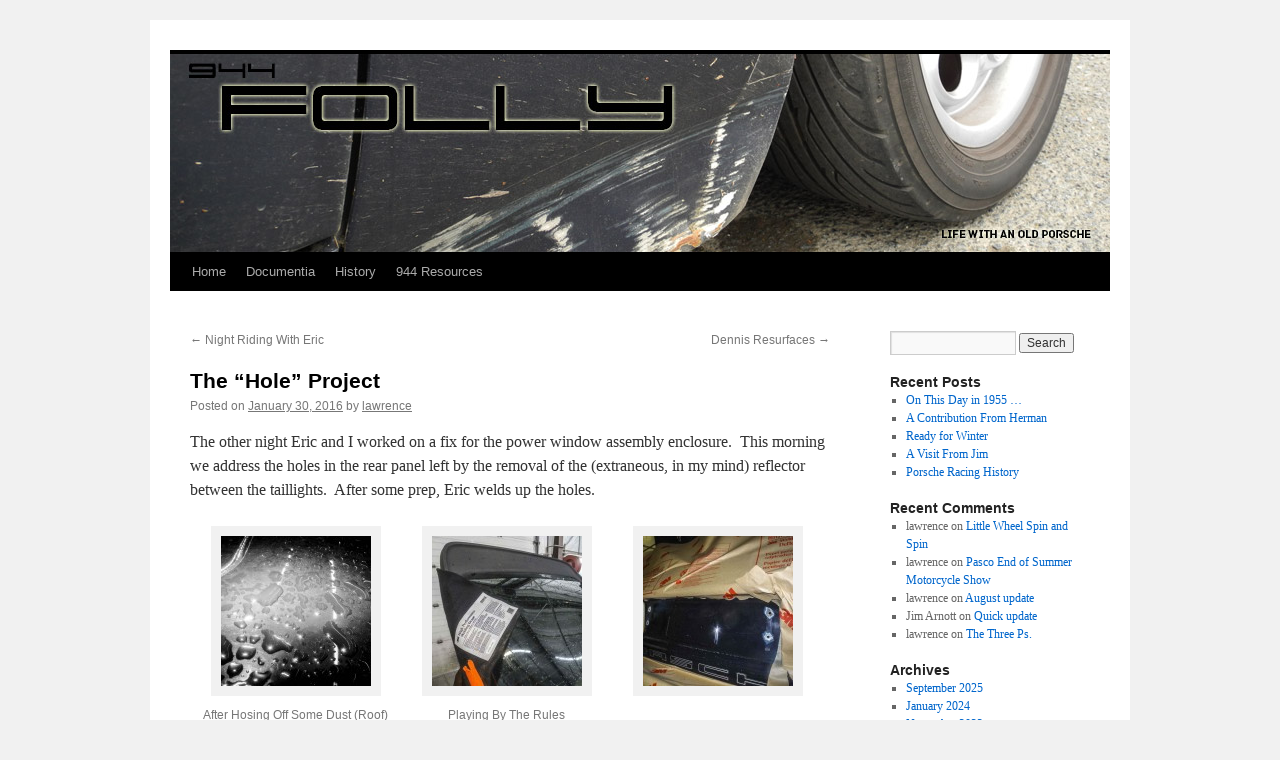

--- FILE ---
content_type: text/html; charset=UTF-8
request_url: https://944folly.com/2016/01/the-hole-project/
body_size: 12029
content:
<!DOCTYPE html>
<html lang="en-US">
<head>
<meta charset="UTF-8" />
<title>
The &#8220;Hole&#8221; Project | 	</title>
<link rel="profile" href="https://gmpg.org/xfn/11" />
<link rel="stylesheet" type="text/css" media="all" href="https://944folly.com/wp-content/themes/twentyten-child/style.css?ver=20251202" />
<link rel="pingback" href="https://944folly.com/xmlrpc.php">
<meta name='robots' content='max-image-preview:large' />
<link rel="alternate" type="application/rss+xml" title=" &raquo; Feed" href="https://944folly.com/feed/" />
<link rel="alternate" type="application/rss+xml" title=" &raquo; Comments Feed" href="https://944folly.com/comments/feed/" />
<link rel="alternate" type="application/rss+xml" title=" &raquo; The &#8220;Hole&#8221; Project Comments Feed" href="https://944folly.com/2016/01/the-hole-project/feed/" />
<link rel="alternate" title="oEmbed (JSON)" type="application/json+oembed" href="https://944folly.com/wp-json/oembed/1.0/embed?url=https%3A%2F%2F944folly.com%2F2016%2F01%2Fthe-hole-project%2F" />
<link rel="alternate" title="oEmbed (XML)" type="text/xml+oembed" href="https://944folly.com/wp-json/oembed/1.0/embed?url=https%3A%2F%2F944folly.com%2F2016%2F01%2Fthe-hole-project%2F&#038;format=xml" />
		<!-- This site uses the Google Analytics by MonsterInsights plugin v9.11.1 - Using Analytics tracking - https://www.monsterinsights.com/ -->
		<!-- Note: MonsterInsights is not currently configured on this site. The site owner needs to authenticate with Google Analytics in the MonsterInsights settings panel. -->
					<!-- No tracking code set -->
				<!-- / Google Analytics by MonsterInsights -->
		<style id='wp-img-auto-sizes-contain-inline-css' type='text/css'>
img:is([sizes=auto i],[sizes^="auto," i]){contain-intrinsic-size:3000px 1500px}
/*# sourceURL=wp-img-auto-sizes-contain-inline-css */
</style>

<link rel='stylesheet' id='scap.flashblock-css' href='https://944folly.com/wp-content/plugins/compact-wp-audio-player/css/flashblock.css?ver=6.9' type='text/css' media='all' />
<link rel='stylesheet' id='scap.player-css' href='https://944folly.com/wp-content/plugins/compact-wp-audio-player/css/player.css?ver=6.9' type='text/css' media='all' />
<style id='wp-emoji-styles-inline-css' type='text/css'>

	img.wp-smiley, img.emoji {
		display: inline !important;
		border: none !important;
		box-shadow: none !important;
		height: 1em !important;
		width: 1em !important;
		margin: 0 0.07em !important;
		vertical-align: -0.1em !important;
		background: none !important;
		padding: 0 !important;
	}
/*# sourceURL=wp-emoji-styles-inline-css */
</style>
<link rel='stylesheet' id='wp-block-library-css' href='https://944folly.com/wp-includes/css/dist/block-library/style.min.css?ver=6.9' type='text/css' media='all' />
<style id='global-styles-inline-css' type='text/css'>
:root{--wp--preset--aspect-ratio--square: 1;--wp--preset--aspect-ratio--4-3: 4/3;--wp--preset--aspect-ratio--3-4: 3/4;--wp--preset--aspect-ratio--3-2: 3/2;--wp--preset--aspect-ratio--2-3: 2/3;--wp--preset--aspect-ratio--16-9: 16/9;--wp--preset--aspect-ratio--9-16: 9/16;--wp--preset--color--black: #000;--wp--preset--color--cyan-bluish-gray: #abb8c3;--wp--preset--color--white: #fff;--wp--preset--color--pale-pink: #f78da7;--wp--preset--color--vivid-red: #cf2e2e;--wp--preset--color--luminous-vivid-orange: #ff6900;--wp--preset--color--luminous-vivid-amber: #fcb900;--wp--preset--color--light-green-cyan: #7bdcb5;--wp--preset--color--vivid-green-cyan: #00d084;--wp--preset--color--pale-cyan-blue: #8ed1fc;--wp--preset--color--vivid-cyan-blue: #0693e3;--wp--preset--color--vivid-purple: #9b51e0;--wp--preset--color--blue: #0066cc;--wp--preset--color--medium-gray: #666;--wp--preset--color--light-gray: #f1f1f1;--wp--preset--gradient--vivid-cyan-blue-to-vivid-purple: linear-gradient(135deg,rgb(6,147,227) 0%,rgb(155,81,224) 100%);--wp--preset--gradient--light-green-cyan-to-vivid-green-cyan: linear-gradient(135deg,rgb(122,220,180) 0%,rgb(0,208,130) 100%);--wp--preset--gradient--luminous-vivid-amber-to-luminous-vivid-orange: linear-gradient(135deg,rgb(252,185,0) 0%,rgb(255,105,0) 100%);--wp--preset--gradient--luminous-vivid-orange-to-vivid-red: linear-gradient(135deg,rgb(255,105,0) 0%,rgb(207,46,46) 100%);--wp--preset--gradient--very-light-gray-to-cyan-bluish-gray: linear-gradient(135deg,rgb(238,238,238) 0%,rgb(169,184,195) 100%);--wp--preset--gradient--cool-to-warm-spectrum: linear-gradient(135deg,rgb(74,234,220) 0%,rgb(151,120,209) 20%,rgb(207,42,186) 40%,rgb(238,44,130) 60%,rgb(251,105,98) 80%,rgb(254,248,76) 100%);--wp--preset--gradient--blush-light-purple: linear-gradient(135deg,rgb(255,206,236) 0%,rgb(152,150,240) 100%);--wp--preset--gradient--blush-bordeaux: linear-gradient(135deg,rgb(254,205,165) 0%,rgb(254,45,45) 50%,rgb(107,0,62) 100%);--wp--preset--gradient--luminous-dusk: linear-gradient(135deg,rgb(255,203,112) 0%,rgb(199,81,192) 50%,rgb(65,88,208) 100%);--wp--preset--gradient--pale-ocean: linear-gradient(135deg,rgb(255,245,203) 0%,rgb(182,227,212) 50%,rgb(51,167,181) 100%);--wp--preset--gradient--electric-grass: linear-gradient(135deg,rgb(202,248,128) 0%,rgb(113,206,126) 100%);--wp--preset--gradient--midnight: linear-gradient(135deg,rgb(2,3,129) 0%,rgb(40,116,252) 100%);--wp--preset--font-size--small: 13px;--wp--preset--font-size--medium: 20px;--wp--preset--font-size--large: 36px;--wp--preset--font-size--x-large: 42px;--wp--preset--spacing--20: 0.44rem;--wp--preset--spacing--30: 0.67rem;--wp--preset--spacing--40: 1rem;--wp--preset--spacing--50: 1.5rem;--wp--preset--spacing--60: 2.25rem;--wp--preset--spacing--70: 3.38rem;--wp--preset--spacing--80: 5.06rem;--wp--preset--shadow--natural: 6px 6px 9px rgba(0, 0, 0, 0.2);--wp--preset--shadow--deep: 12px 12px 50px rgba(0, 0, 0, 0.4);--wp--preset--shadow--sharp: 6px 6px 0px rgba(0, 0, 0, 0.2);--wp--preset--shadow--outlined: 6px 6px 0px -3px rgb(255, 255, 255), 6px 6px rgb(0, 0, 0);--wp--preset--shadow--crisp: 6px 6px 0px rgb(0, 0, 0);}:where(.is-layout-flex){gap: 0.5em;}:where(.is-layout-grid){gap: 0.5em;}body .is-layout-flex{display: flex;}.is-layout-flex{flex-wrap: wrap;align-items: center;}.is-layout-flex > :is(*, div){margin: 0;}body .is-layout-grid{display: grid;}.is-layout-grid > :is(*, div){margin: 0;}:where(.wp-block-columns.is-layout-flex){gap: 2em;}:where(.wp-block-columns.is-layout-grid){gap: 2em;}:where(.wp-block-post-template.is-layout-flex){gap: 1.25em;}:where(.wp-block-post-template.is-layout-grid){gap: 1.25em;}.has-black-color{color: var(--wp--preset--color--black) !important;}.has-cyan-bluish-gray-color{color: var(--wp--preset--color--cyan-bluish-gray) !important;}.has-white-color{color: var(--wp--preset--color--white) !important;}.has-pale-pink-color{color: var(--wp--preset--color--pale-pink) !important;}.has-vivid-red-color{color: var(--wp--preset--color--vivid-red) !important;}.has-luminous-vivid-orange-color{color: var(--wp--preset--color--luminous-vivid-orange) !important;}.has-luminous-vivid-amber-color{color: var(--wp--preset--color--luminous-vivid-amber) !important;}.has-light-green-cyan-color{color: var(--wp--preset--color--light-green-cyan) !important;}.has-vivid-green-cyan-color{color: var(--wp--preset--color--vivid-green-cyan) !important;}.has-pale-cyan-blue-color{color: var(--wp--preset--color--pale-cyan-blue) !important;}.has-vivid-cyan-blue-color{color: var(--wp--preset--color--vivid-cyan-blue) !important;}.has-vivid-purple-color{color: var(--wp--preset--color--vivid-purple) !important;}.has-black-background-color{background-color: var(--wp--preset--color--black) !important;}.has-cyan-bluish-gray-background-color{background-color: var(--wp--preset--color--cyan-bluish-gray) !important;}.has-white-background-color{background-color: var(--wp--preset--color--white) !important;}.has-pale-pink-background-color{background-color: var(--wp--preset--color--pale-pink) !important;}.has-vivid-red-background-color{background-color: var(--wp--preset--color--vivid-red) !important;}.has-luminous-vivid-orange-background-color{background-color: var(--wp--preset--color--luminous-vivid-orange) !important;}.has-luminous-vivid-amber-background-color{background-color: var(--wp--preset--color--luminous-vivid-amber) !important;}.has-light-green-cyan-background-color{background-color: var(--wp--preset--color--light-green-cyan) !important;}.has-vivid-green-cyan-background-color{background-color: var(--wp--preset--color--vivid-green-cyan) !important;}.has-pale-cyan-blue-background-color{background-color: var(--wp--preset--color--pale-cyan-blue) !important;}.has-vivid-cyan-blue-background-color{background-color: var(--wp--preset--color--vivid-cyan-blue) !important;}.has-vivid-purple-background-color{background-color: var(--wp--preset--color--vivid-purple) !important;}.has-black-border-color{border-color: var(--wp--preset--color--black) !important;}.has-cyan-bluish-gray-border-color{border-color: var(--wp--preset--color--cyan-bluish-gray) !important;}.has-white-border-color{border-color: var(--wp--preset--color--white) !important;}.has-pale-pink-border-color{border-color: var(--wp--preset--color--pale-pink) !important;}.has-vivid-red-border-color{border-color: var(--wp--preset--color--vivid-red) !important;}.has-luminous-vivid-orange-border-color{border-color: var(--wp--preset--color--luminous-vivid-orange) !important;}.has-luminous-vivid-amber-border-color{border-color: var(--wp--preset--color--luminous-vivid-amber) !important;}.has-light-green-cyan-border-color{border-color: var(--wp--preset--color--light-green-cyan) !important;}.has-vivid-green-cyan-border-color{border-color: var(--wp--preset--color--vivid-green-cyan) !important;}.has-pale-cyan-blue-border-color{border-color: var(--wp--preset--color--pale-cyan-blue) !important;}.has-vivid-cyan-blue-border-color{border-color: var(--wp--preset--color--vivid-cyan-blue) !important;}.has-vivid-purple-border-color{border-color: var(--wp--preset--color--vivid-purple) !important;}.has-vivid-cyan-blue-to-vivid-purple-gradient-background{background: var(--wp--preset--gradient--vivid-cyan-blue-to-vivid-purple) !important;}.has-light-green-cyan-to-vivid-green-cyan-gradient-background{background: var(--wp--preset--gradient--light-green-cyan-to-vivid-green-cyan) !important;}.has-luminous-vivid-amber-to-luminous-vivid-orange-gradient-background{background: var(--wp--preset--gradient--luminous-vivid-amber-to-luminous-vivid-orange) !important;}.has-luminous-vivid-orange-to-vivid-red-gradient-background{background: var(--wp--preset--gradient--luminous-vivid-orange-to-vivid-red) !important;}.has-very-light-gray-to-cyan-bluish-gray-gradient-background{background: var(--wp--preset--gradient--very-light-gray-to-cyan-bluish-gray) !important;}.has-cool-to-warm-spectrum-gradient-background{background: var(--wp--preset--gradient--cool-to-warm-spectrum) !important;}.has-blush-light-purple-gradient-background{background: var(--wp--preset--gradient--blush-light-purple) !important;}.has-blush-bordeaux-gradient-background{background: var(--wp--preset--gradient--blush-bordeaux) !important;}.has-luminous-dusk-gradient-background{background: var(--wp--preset--gradient--luminous-dusk) !important;}.has-pale-ocean-gradient-background{background: var(--wp--preset--gradient--pale-ocean) !important;}.has-electric-grass-gradient-background{background: var(--wp--preset--gradient--electric-grass) !important;}.has-midnight-gradient-background{background: var(--wp--preset--gradient--midnight) !important;}.has-small-font-size{font-size: var(--wp--preset--font-size--small) !important;}.has-medium-font-size{font-size: var(--wp--preset--font-size--medium) !important;}.has-large-font-size{font-size: var(--wp--preset--font-size--large) !important;}.has-x-large-font-size{font-size: var(--wp--preset--font-size--x-large) !important;}
/*# sourceURL=global-styles-inline-css */
</style>

<style id='classic-theme-styles-inline-css' type='text/css'>
/*! This file is auto-generated */
.wp-block-button__link{color:#fff;background-color:#32373c;border-radius:9999px;box-shadow:none;text-decoration:none;padding:calc(.667em + 2px) calc(1.333em + 2px);font-size:1.125em}.wp-block-file__button{background:#32373c;color:#fff;text-decoration:none}
/*# sourceURL=/wp-includes/css/classic-themes.min.css */
</style>
<link rel='stylesheet' id='responsive-lightbox-swipebox-css' href='https://944folly.com/wp-content/plugins/responsive-lightbox/assets/swipebox/swipebox.min.css?ver=1.5.2' type='text/css' media='all' />
<link rel='stylesheet' id='twentyten-block-style-css' href='https://944folly.com/wp-content/themes/twentyten/blocks.css?ver=20250220' type='text/css' media='all' />
<script type="text/javascript" src="https://944folly.com/wp-content/plugins/compact-wp-audio-player/js/soundmanager2-nodebug-jsmin.js?ver=6.9" id="scap.soundmanager2-js"></script>
<script type="text/javascript" src="https://944folly.com/wp-includes/js/jquery/jquery.min.js?ver=3.7.1" id="jquery-core-js"></script>
<script type="text/javascript" src="https://944folly.com/wp-includes/js/jquery/jquery-migrate.min.js?ver=3.4.1" id="jquery-migrate-js"></script>
<script type="text/javascript" src="https://944folly.com/wp-content/plugins/responsive-lightbox/assets/dompurify/purify.min.js?ver=3.3.1" id="dompurify-js"></script>
<script type="text/javascript" id="responsive-lightbox-sanitizer-js-before">
/* <![CDATA[ */
window.RLG = window.RLG || {}; window.RLG.sanitizeAllowedHosts = ["youtube.com","www.youtube.com","youtu.be","vimeo.com","player.vimeo.com"];
//# sourceURL=responsive-lightbox-sanitizer-js-before
/* ]]> */
</script>
<script type="text/javascript" src="https://944folly.com/wp-content/plugins/responsive-lightbox/js/sanitizer.js?ver=2.6.1" id="responsive-lightbox-sanitizer-js"></script>
<script type="text/javascript" src="https://944folly.com/wp-content/plugins/responsive-lightbox/assets/swipebox/jquery.swipebox.min.js?ver=1.5.2" id="responsive-lightbox-swipebox-js"></script>
<script type="text/javascript" src="https://944folly.com/wp-includes/js/underscore.min.js?ver=1.13.7" id="underscore-js"></script>
<script type="text/javascript" src="https://944folly.com/wp-content/plugins/responsive-lightbox/assets/infinitescroll/infinite-scroll.pkgd.min.js?ver=4.0.1" id="responsive-lightbox-infinite-scroll-js"></script>
<script type="text/javascript" id="responsive-lightbox-js-before">
/* <![CDATA[ */
var rlArgs = {"script":"swipebox","selector":"lightbox","customEvents":"","activeGalleries":true,"animation":true,"hideCloseButtonOnMobile":false,"removeBarsOnMobile":false,"hideBars":true,"hideBarsDelay":5000,"videoMaxWidth":1080,"useSVG":true,"loopAtEnd":false,"woocommerce_gallery":false,"ajaxurl":"https:\/\/944folly.com\/wp-admin\/admin-ajax.php","nonce":"d896084cba","preview":false,"postId":3453,"scriptExtension":false};

//# sourceURL=responsive-lightbox-js-before
/* ]]> */
</script>
<script type="text/javascript" src="https://944folly.com/wp-content/plugins/responsive-lightbox/js/front.js?ver=2.6.1" id="responsive-lightbox-js"></script>
<link rel="https://api.w.org/" href="https://944folly.com/wp-json/" /><link rel="alternate" title="JSON" type="application/json" href="https://944folly.com/wp-json/wp/v2/posts/3453" /><link rel="EditURI" type="application/rsd+xml" title="RSD" href="https://944folly.com/xmlrpc.php?rsd" />
<meta name="generator" content="WordPress 6.9" />
<link rel="canonical" href="https://944folly.com/2016/01/the-hole-project/" />
<link rel='shortlink' href='https://944folly.com/?p=3453' />
<!-- Favicon Rotator -->
<link rel="shortcut icon" href="https://944folly.com/wp-content/uploads/favicon-1.ico" />
<!-- End Favicon Rotator -->
</head>

<body class="wp-singular post-template-default single single-post postid-3453 single-format-standard wp-theme-twentyten wp-child-theme-twentyten-child">
<div id="wrapper" class="hfeed">
		<a href="#content" class="screen-reader-text skip-link">Skip to content</a>
	<div id="header">
		<div id="masthead">
			<div id="branding" role="banner">
				<img src="https://944folly.com/wp-content/uploads/944_folly_v5_LFscruffBlack_940x1981.jpg" width="940" height="198" alt="" srcset="https://944folly.com/wp-content/uploads/944_folly_v5_LFscruffBlack_940x1981.jpg 940w, https://944folly.com/wp-content/uploads/944_folly_v5_LFscruffBlack_940x1981-300x63.jpg 300w" sizes="(max-width: 940px) 100vw, 940px" decoding="async" fetchpriority="high" />			</div><!-- #branding -->

			<div id="access" role="navigation">
				<div class="menu"><ul>
<li ><a href="https://944folly.com/">Home</a></li><li class="page_item page-item-90 page_item_has_children"><a href="https://944folly.com/documentia/">Documentia</a>
<ul class='children'>
	<li class="page_item page-item-574"><a href="https://944folly.com/documentia/944-on-tumblr/">944 on Tumblr</a></li>
	<li class="page_item page-item-101"><a href="https://944folly.com/documentia/ads-by-porsche/">Ads by Porsche</a></li>
	<li class="page_item page-item-92"><a href="https://944folly.com/documentia/day-one-photos-by-jim/">Day One &#8211; Photos by Jim</a></li>
	<li class="page_item page-item-110"><a href="https://944folly.com/documentia/the-911-of-herman/">Herman&#8217;s 911</a></li>
	<li class="page_item page-item-137"><a href="https://944folly.com/documentia/hermans-944/">Herman&#8217;s 944</a></li>
	<li class="page_item page-item-873"><a href="https://944folly.com/documentia/instrument-cluster/">Instrument Cluster</a></li>
	<li class="page_item page-item-253"><a href="https://944folly.com/documentia/introduction-to-jason/">Introduction to Jason</a></li>
	<li class="page_item page-item-269"><a href="https://944folly.com/documentia/not-your-grandfathers-buick/">Not Your Grandfather&#8217;s Buick</a></li>
	<li class="page_item page-item-596 page_item_has_children"><a href="https://944folly.com/documentia/off-topic-photography/">Off Topic Photography</a>
	<ul class='children'>
		<li class="page_item page-item-670"><a href="https://944folly.com/documentia/off-topic-photography/crazy-days-2013/">Crazy Days &#8211; 2013</a></li>
		<li class="page_item page-item-2139"><a href="https://944folly.com/documentia/off-topic-photography/crazy-days-2014-a/">Crazy Days &#8211; 2014 A</a></li>
		<li class="page_item page-item-2246"><a href="https://944folly.com/documentia/off-topic-photography/crazy-days-2014-b/">Crazy Days &#8211; 2014 B</a></li>
		<li class="page_item page-item-698"><a href="https://944folly.com/documentia/off-topic-photography/historic-texaco-station/">Historic Texaco Station</a></li>
		<li class="page_item page-item-600"><a href="https://944folly.com/documentia/off-topic-photography/joseph-car-show-2006/">Joseph Car Show &#8211; 2006</a></li>
		<li class="page_item page-item-633"><a href="https://944folly.com/documentia/off-topic-photography/joseph-car-show-2010/">Joseph Car Show &#8211; 2010</a></li>
		<li class="page_item page-item-2865"><a href="https://944folly.com/documentia/off-topic-photography/les-schwab-may-2015-part-i/">Les Schwab May 2015 &#8211; Part I</a></li>
		<li class="page_item page-item-2897"><a href="https://944folly.com/documentia/off-topic-photography/les-schwab-may-2015-part-ii/">Les Schwab May 2015 &#8211; Part II</a></li>
		<li class="page_item page-item-661"><a href="https://944folly.com/documentia/off-topic-photography/miscellany/">Miscellany</a></li>
		<li class="page_item page-item-688"><a href="https://944folly.com/documentia/off-topic-photography/texaco-car-cruise/">Texaco Car Cruise</a></li>
	</ul>
</li>
	<li class="page_item page-item-3709"><a href="https://944folly.com/documentia/pca-oktoberfast-2016-boise/">PCA OktoberFAST 2016 &#8211; Boise</a></li>
	<li class="page_item page-item-2053"><a href="https://944folly.com/documentia/pov-screen-grabs/">POV Screen Grabs</a></li>
	<li class="page_item page-item-547"><a href="https://944folly.com/documentia/some-vids/">Some Vids</a></li>
	<li class="page_item page-item-4702"><a href="https://944folly.com/documentia/the-porsche-posse-as-of-january-2020/">The Porsche Posse &#8211; As of January 2020</a></li>
	<li class="page_item page-item-189"><a href="https://944folly.com/documentia/under-the-skin/">Under The Skin</a></li>
	<li class="page_item page-item-822"><a href="https://944folly.com/documentia/video-tests-24-august-2013/">Video Tests &#8211; 24 August 2013</a></li>
</ul>
</li>
<li class="page_item page-item-4785"><a href="https://944folly.com/history/">History</a></li>
<li class="page_item page-item-9"><a href="https://944folly.com/944-resources/">944 Resources</a></li>
</ul></div>
			</div><!-- #access -->
		</div><!-- #masthead -->
	</div><!-- #header -->

	<div id="main">

		<div id="container">
			<div id="content" role="main">

			

				<div id="nav-above" class="navigation">
					<div class="nav-previous"><a href="https://944folly.com/2016/01/night-riding-with-eric/" rel="prev"><span class="meta-nav">&larr;</span> Night Riding With Eric</a></div>
					<div class="nav-next"><a href="https://944folly.com/2016/01/dennis-resurfaces/" rel="next">Dennis Resurfaces <span class="meta-nav">&rarr;</span></a></div>
				</div><!-- #nav-above -->

				<div id="post-3453" class="post-3453 post type-post status-publish format-standard hentry category-body-and-soul tag-leh-photo">
					<h1 class="entry-title">The &#8220;Hole&#8221; Project</h1>

					<div class="entry-meta">
						<span class="meta-prep meta-prep-author">Posted on</span> <a href="https://944folly.com/2016/01/the-hole-project/" title="5:26 pm" rel="bookmark"><span class="entry-date">January 30, 2016</span></a> <span class="meta-sep">by</span> <span class="author vcard"><a class="url fn n" href="https://944folly.com/author/lawrence/" title="View all posts by lawrence">lawrence</a></span>					</div><!-- .entry-meta -->

					<div class="entry-content">
						<p>The other night Eric and I worked on a fix for the power window assembly enclosure.  This morning we address the holes in the rear panel left by the removal of the (extraneous, in my mind) reflector between the taillights.  After some prep, Eric welds up the holes.</p>
<div id='gallery-1' class='gallery galleryid-3453 gallery-columns-3 gallery-size-thumbnail'><dl class='gallery-item'>
			<dt class='gallery-icon landscape'>
				<a href='https://944folly.com/wp-content/uploads/20160130-DSCN6882-Edit.jpg' title="" data-rl_title="" class="rl-gallery-link" data-rl_caption="" data-rel="lightbox-gallery-1"><img decoding="async" width="150" height="150" src="https://944folly.com/wp-content/uploads/20160130-DSCN6882-Edit-150x150.jpg" class="attachment-thumbnail size-thumbnail" alt="" aria-describedby="gallery-1-3457" /></a>
			</dt>
				<dd class='wp-caption-text gallery-caption' id='gallery-1-3457'>
				After Hosing Off Some Dust (Roof)
				</dd></dl><dl class='gallery-item'>
			<dt class='gallery-icon landscape'>
				<a href='https://944folly.com/wp-content/uploads/20160130-DSCN6880.jpg' title="" data-rl_title="" class="rl-gallery-link" data-rl_caption="" data-rel="lightbox-gallery-1"><img decoding="async" width="150" height="150" src="https://944folly.com/wp-content/uploads/20160130-DSCN6880-150x150.jpg" class="attachment-thumbnail size-thumbnail" alt="" aria-describedby="gallery-1-3456" /></a>
			</dt>
				<dd class='wp-caption-text gallery-caption' id='gallery-1-3456'>
				Playing By The Rules
				</dd></dl><dl class='gallery-item'>
			<dt class='gallery-icon landscape'>
				<a href='https://944folly.com/wp-content/uploads/20160130-DSCN6863.jpg' title="" data-rl_title="" class="rl-gallery-link" data-rl_caption="" data-rel="lightbox-gallery-1"><img loading="lazy" decoding="async" width="150" height="150" src="https://944folly.com/wp-content/uploads/20160130-DSCN6863-150x150.jpg" class="attachment-thumbnail size-thumbnail" alt="" /></a>
			</dt></dl><br style="clear: both" /><dl class='gallery-item'>
			<dt class='gallery-icon landscape'>
				<a href='https://944folly.com/wp-content/uploads/20160130-DSCN6869.jpg' title="" data-rl_title="" class="rl-gallery-link" data-rl_caption="" data-rel="lightbox-gallery-1"><img loading="lazy" decoding="async" width="150" height="150" src="https://944folly.com/wp-content/uploads/20160130-DSCN6869-150x150.jpg" class="attachment-thumbnail size-thumbnail" alt="" /></a>
			</dt></dl><dl class='gallery-item'>
			<dt class='gallery-icon landscape'>
				<a href='https://944folly.com/wp-content/uploads/20160130-DSCN6892.jpg' title="" data-rl_title="" class="rl-gallery-link" data-rl_caption="" data-rel="lightbox-gallery-1"><img loading="lazy" decoding="async" width="150" height="150" src="https://944folly.com/wp-content/uploads/20160130-DSCN6892-150x150.jpg" class="attachment-thumbnail size-thumbnail" alt="" /></a>
			</dt></dl><dl class='gallery-item'>
			<dt class='gallery-icon landscape'>
				<a href='https://944folly.com/wp-content/uploads/20160130-DSCN6894.jpg' title="" data-rl_title="" class="rl-gallery-link" data-rl_caption="" data-rel="lightbox-gallery-1"><img loading="lazy" decoding="async" width="150" height="150" src="https://944folly.com/wp-content/uploads/20160130-DSCN6894-150x150.jpg" class="attachment-thumbnail size-thumbnail" alt="" aria-describedby="gallery-1-3459" /></a>
			</dt>
				<dd class='wp-caption-text gallery-caption' id='gallery-1-3459'>
				Ready for Primer and Plate Relocation
				</dd></dl><br style="clear: both" />
		</div>

<div><iframe loading="lazy" src="https://www.youtube.com/embed/R8CLLfqznuI?rel=0" width="560" height="315" frameborder="0" allowfullscreen="allowfullscreen"></iframe></div>
											</div><!-- .entry-content -->

		
						<div class="entry-utility">
							This entry was posted in <a href="https://944folly.com/category/body-and-soul/" rel="category tag">Body and Soul</a> and tagged <a href="https://944folly.com/tag/leh-photo/" rel="tag">leh photo</a>. Bookmark the <a href="https://944folly.com/2016/01/the-hole-project/" title="Permalink to The &#8220;Hole&#8221; Project" rel="bookmark">permalink</a>.													</div><!-- .entry-utility -->
					</div><!-- #post-3453 -->

					<div id="nav-below" class="navigation">
						<div class="nav-previous"><a href="https://944folly.com/2016/01/night-riding-with-eric/" rel="prev"><span class="meta-nav">&larr;</span> Night Riding With Eric</a></div>
						<div class="nav-next"><a href="https://944folly.com/2016/01/dennis-resurfaces/" rel="next">Dennis Resurfaces <span class="meta-nav">&rarr;</span></a></div>
					</div><!-- #nav-below -->

					
			<div id="comments">



	<div id="respond" class="comment-respond">
		<h3 id="reply-title" class="comment-reply-title">Leave a Reply <small><a rel="nofollow" id="cancel-comment-reply-link" href="/2016/01/the-hole-project/#respond" style="display:none;">Cancel reply</a></small></h3><p class="must-log-in">You must be <a href="https://944folly.com/wp-login.php?redirect_to=https%3A%2F%2F944folly.com%2F2016%2F01%2Fthe-hole-project%2F">logged in</a> to post a comment.</p>	</div><!-- #respond -->
	
</div><!-- #comments -->

	
			</div><!-- #content -->
		</div><!-- #container -->


		<div id="primary" class="widget-area" role="complementary">
			<ul class="xoxo">

<li id="search-2" class="widget-container widget_search"><form role="search" method="get" id="searchform" class="searchform" action="https://944folly.com/">
				<div>
					<label class="screen-reader-text" for="s">Search for:</label>
					<input type="text" value="" name="s" id="s" />
					<input type="submit" id="searchsubmit" value="Search" />
				</div>
			</form></li>
		<li id="recent-posts-2" class="widget-container widget_recent_entries">
		<h3 class="widget-title">Recent Posts</h3>
		<ul>
											<li>
					<a href="https://944folly.com/2025/09/on-this-day-in-1955/">On This Day in 1955 &#8230;</a>
									</li>
											<li>
					<a href="https://944folly.com/2024/01/a-contribution-from-herman/">A Contribution From Herman</a>
									</li>
											<li>
					<a href="https://944folly.com/2023/11/ready-for-winter/">Ready for Winter</a>
									</li>
											<li>
					<a href="https://944folly.com/2023/10/a-visit-from-jim/">A Visit From Jim</a>
									</li>
											<li>
					<a href="https://944folly.com/2023/10/porsche-racing-history/">Porsche Racing History</a>
									</li>
					</ul>

		</li><li id="recent-comments-2" class="widget-container widget_recent_comments"><h3 class="widget-title">Recent Comments</h3><ul id="recentcomments"><li class="recentcomments"><span class="comment-author-link">lawrence</span> on <a href="https://944folly.com/2021/12/little-wheel-spin-and-spin/#comment-160">Little Wheel Spin and Spin</a></li><li class="recentcomments"><span class="comment-author-link">lawrence</span> on <a href="https://944folly.com/2021/09/pasco-end-of-summer-motorcycle-show/#comment-159">Pasco End of Summer Motorcycle Show</a></li><li class="recentcomments"><span class="comment-author-link">lawrence</span> on <a href="https://944folly.com/2021/09/august-update/#comment-158">August update</a></li><li class="recentcomments"><span class="comment-author-link">Jim Arnott</span> on <a href="https://944folly.com/2021/08/quick-update/#comment-157">Quick update</a></li><li class="recentcomments"><span class="comment-author-link">lawrence</span> on <a href="https://944folly.com/2021/06/the-three-ps/#comment-156">The Three Ps.</a></li></ul></li><li id="archives-2" class="widget-container widget_archive"><h3 class="widget-title">Archives</h3>
			<ul>
					<li><a href='https://944folly.com/2025/09/'>September 2025</a></li>
	<li><a href='https://944folly.com/2024/01/'>January 2024</a></li>
	<li><a href='https://944folly.com/2023/11/'>November 2023</a></li>
	<li><a href='https://944folly.com/2023/10/'>October 2023</a></li>
	<li><a href='https://944folly.com/2023/08/'>August 2023</a></li>
	<li><a href='https://944folly.com/2022/10/'>October 2022</a></li>
	<li><a href='https://944folly.com/2022/07/'>July 2022</a></li>
	<li><a href='https://944folly.com/2022/06/'>June 2022</a></li>
	<li><a href='https://944folly.com/2022/03/'>March 2022</a></li>
	<li><a href='https://944folly.com/2021/12/'>December 2021</a></li>
	<li><a href='https://944folly.com/2021/10/'>October 2021</a></li>
	<li><a href='https://944folly.com/2021/09/'>September 2021</a></li>
	<li><a href='https://944folly.com/2021/08/'>August 2021</a></li>
	<li><a href='https://944folly.com/2021/07/'>July 2021</a></li>
	<li><a href='https://944folly.com/2021/06/'>June 2021</a></li>
	<li><a href='https://944folly.com/2021/05/'>May 2021</a></li>
	<li><a href='https://944folly.com/2021/03/'>March 2021</a></li>
	<li><a href='https://944folly.com/2020/09/'>September 2020</a></li>
	<li><a href='https://944folly.com/2020/08/'>August 2020</a></li>
	<li><a href='https://944folly.com/2020/07/'>July 2020</a></li>
	<li><a href='https://944folly.com/2020/05/'>May 2020</a></li>
	<li><a href='https://944folly.com/2020/04/'>April 2020</a></li>
	<li><a href='https://944folly.com/2020/03/'>March 2020</a></li>
	<li><a href='https://944folly.com/2020/02/'>February 2020</a></li>
	<li><a href='https://944folly.com/2020/01/'>January 2020</a></li>
	<li><a href='https://944folly.com/2019/12/'>December 2019</a></li>
	<li><a href='https://944folly.com/2019/10/'>October 2019</a></li>
	<li><a href='https://944folly.com/2019/09/'>September 2019</a></li>
	<li><a href='https://944folly.com/2019/07/'>July 2019</a></li>
	<li><a href='https://944folly.com/2019/06/'>June 2019</a></li>
	<li><a href='https://944folly.com/2019/05/'>May 2019</a></li>
	<li><a href='https://944folly.com/2019/04/'>April 2019</a></li>
	<li><a href='https://944folly.com/2019/03/'>March 2019</a></li>
	<li><a href='https://944folly.com/2019/02/'>February 2019</a></li>
	<li><a href='https://944folly.com/2019/01/'>January 2019</a></li>
	<li><a href='https://944folly.com/2018/12/'>December 2018</a></li>
	<li><a href='https://944folly.com/2018/11/'>November 2018</a></li>
	<li><a href='https://944folly.com/2018/10/'>October 2018</a></li>
	<li><a href='https://944folly.com/2018/08/'>August 2018</a></li>
	<li><a href='https://944folly.com/2018/07/'>July 2018</a></li>
	<li><a href='https://944folly.com/2018/05/'>May 2018</a></li>
	<li><a href='https://944folly.com/2018/04/'>April 2018</a></li>
	<li><a href='https://944folly.com/2018/03/'>March 2018</a></li>
	<li><a href='https://944folly.com/2018/01/'>January 2018</a></li>
	<li><a href='https://944folly.com/2017/12/'>December 2017</a></li>
	<li><a href='https://944folly.com/2017/11/'>November 2017</a></li>
	<li><a href='https://944folly.com/2017/10/'>October 2017</a></li>
	<li><a href='https://944folly.com/2017/09/'>September 2017</a></li>
	<li><a href='https://944folly.com/2017/08/'>August 2017</a></li>
	<li><a href='https://944folly.com/2017/07/'>July 2017</a></li>
	<li><a href='https://944folly.com/2017/06/'>June 2017</a></li>
	<li><a href='https://944folly.com/2017/05/'>May 2017</a></li>
	<li><a href='https://944folly.com/2017/04/'>April 2017</a></li>
	<li><a href='https://944folly.com/2017/03/'>March 2017</a></li>
	<li><a href='https://944folly.com/2017/02/'>February 2017</a></li>
	<li><a href='https://944folly.com/2017/01/'>January 2017</a></li>
	<li><a href='https://944folly.com/2016/12/'>December 2016</a></li>
	<li><a href='https://944folly.com/2016/11/'>November 2016</a></li>
	<li><a href='https://944folly.com/2016/10/'>October 2016</a></li>
	<li><a href='https://944folly.com/2016/09/'>September 2016</a></li>
	<li><a href='https://944folly.com/2016/08/'>August 2016</a></li>
	<li><a href='https://944folly.com/2016/07/'>July 2016</a></li>
	<li><a href='https://944folly.com/2016/06/'>June 2016</a></li>
	<li><a href='https://944folly.com/2016/05/'>May 2016</a></li>
	<li><a href='https://944folly.com/2016/04/'>April 2016</a></li>
	<li><a href='https://944folly.com/2016/03/'>March 2016</a></li>
	<li><a href='https://944folly.com/2016/02/'>February 2016</a></li>
	<li><a href='https://944folly.com/2016/01/'>January 2016</a></li>
	<li><a href='https://944folly.com/2015/12/'>December 2015</a></li>
	<li><a href='https://944folly.com/2015/11/'>November 2015</a></li>
	<li><a href='https://944folly.com/2015/10/'>October 2015</a></li>
	<li><a href='https://944folly.com/2015/09/'>September 2015</a></li>
	<li><a href='https://944folly.com/2015/08/'>August 2015</a></li>
	<li><a href='https://944folly.com/2015/07/'>July 2015</a></li>
	<li><a href='https://944folly.com/2015/06/'>June 2015</a></li>
	<li><a href='https://944folly.com/2015/05/'>May 2015</a></li>
	<li><a href='https://944folly.com/2015/04/'>April 2015</a></li>
	<li><a href='https://944folly.com/2015/03/'>March 2015</a></li>
	<li><a href='https://944folly.com/2015/02/'>February 2015</a></li>
	<li><a href='https://944folly.com/2015/01/'>January 2015</a></li>
	<li><a href='https://944folly.com/2014/12/'>December 2014</a></li>
	<li><a href='https://944folly.com/2014/11/'>November 2014</a></li>
	<li><a href='https://944folly.com/2014/10/'>October 2014</a></li>
	<li><a href='https://944folly.com/2014/09/'>September 2014</a></li>
	<li><a href='https://944folly.com/2014/08/'>August 2014</a></li>
	<li><a href='https://944folly.com/2014/07/'>July 2014</a></li>
	<li><a href='https://944folly.com/2014/06/'>June 2014</a></li>
	<li><a href='https://944folly.com/2014/05/'>May 2014</a></li>
	<li><a href='https://944folly.com/2014/04/'>April 2014</a></li>
	<li><a href='https://944folly.com/2014/03/'>March 2014</a></li>
	<li><a href='https://944folly.com/2014/02/'>February 2014</a></li>
	<li><a href='https://944folly.com/2014/01/'>January 2014</a></li>
	<li><a href='https://944folly.com/2013/12/'>December 2013</a></li>
	<li><a href='https://944folly.com/2013/11/'>November 2013</a></li>
	<li><a href='https://944folly.com/2013/10/'>October 2013</a></li>
	<li><a href='https://944folly.com/2013/09/'>September 2013</a></li>
	<li><a href='https://944folly.com/2013/08/'>August 2013</a></li>
	<li><a href='https://944folly.com/2013/07/'>July 2013</a></li>
	<li><a href='https://944folly.com/2013/06/'>June 2013</a></li>
	<li><a href='https://944folly.com/2013/05/'>May 2013</a></li>
	<li><a href='https://944folly.com/2013/04/'>April 2013</a></li>
			</ul>

			</li><li id="categories-2" class="widget-container widget_categories"><h3 class="widget-title">Categories</h3>
			<ul>
					<li class="cat-item cat-item-20"><a href="https://944folly.com/category/it-happens/">.. it Happens</a>
</li>
	<li class="cat-item cat-item-19"><a href="https://944folly.com/category/art/">Art</a>
</li>
	<li class="cat-item cat-item-9"><a href="https://944folly.com/category/at-play/">At Play</a>
</li>
	<li class="cat-item cat-item-12"><a href="https://944folly.com/category/body-and-soul/">Body and Soul</a>
</li>
	<li class="cat-item cat-item-11"><a href="https://944folly.com/category/how-to-tips-hints/">How To &#8211; Tips &#8211; Hints</a>
</li>
	<li class="cat-item cat-item-7"><a href="https://944folly.com/category/off-topic/">Off Topic</a>
</li>
	<li class="cat-item cat-item-13"><a href="https://944folly.com/category/sightings/">Sightings</a>
</li>
	<li class="cat-item cat-item-1"><a href="https://944folly.com/category/uncategorized/">Uncategorized</a>
</li>
	<li class="cat-item cat-item-8"><a href="https://944folly.com/category/worthy-resources/">Worthy Resources</a>
</li>
			</ul>

			</li>			</ul>
		</div><!-- #primary .widget-area -->


		<div id="secondary" class="widget-area" role="complementary">
			<ul class="xoxo">
				<li id="text-2" class="widget-container widget_text"><h3 class="widget-title">An Alternative View &#8230;</h3>			<div class="textwidget"><a href="http://944snakebit.tumblr.com" target="_blank">944SnakeBit</a>
</div>
		</li><li id="text-3" class="widget-container widget_text">			<div class="textwidget"><a data-pin-do="embedBoard" href="http://www.pinterest.com/lawhath/nine-four-four/"data-pin-scale-width="80" data-pin-scale-height="200" data-pin-board-width="400">Follow Lawrence's board Nine Four Four on Pinterest.</a><!-- Please call pinit.js only once per page --><script type="text/javascript" async src="//assets.pinterest.com/js/pinit.js"></script></div>
		</li>			</ul>
		</div><!-- #secondary .widget-area -->

	</div><!-- #main -->

	<div id="footer" role="contentinfo">
		<div id="colophon">



			<div id="site-info">
				<a href="https://944folly.com/" title="" rel="home">
										944Folly &copy; 2026 All Rights Reserved
				</a>
			</div><!-- #site-info -->

			<div id="site-generator">
				<!-- 				<a href="http://wordpress.org/"
						title="Semantic Personal Publishing Platform" rel="generator">
					Proudly powered by WordPress.				</a> -->
			</div><!-- #site-generator -->

		</div><!-- #colophon -->
	</div><!-- #footer -->

</div><!-- #wrapper -->

<script type="speculationrules">
{"prefetch":[{"source":"document","where":{"and":[{"href_matches":"/*"},{"not":{"href_matches":["/wp-*.php","/wp-admin/*","/wp-content/uploads/*","/wp-content/*","/wp-content/plugins/*","/wp-content/themes/twentyten-child/*","/wp-content/themes/twentyten/*","/*\\?(.+)"]}},{"not":{"selector_matches":"a[rel~=\"nofollow\"]"}},{"not":{"selector_matches":".no-prefetch, .no-prefetch a"}}]},"eagerness":"conservative"}]}
</script>

<!-- WP Audio player plugin v1.9.15 - https://www.tipsandtricks-hq.com/wordpress-audio-music-player-plugin-4556/ -->
    <script type="text/javascript">
        soundManager.useFlashBlock = true; // optional - if used, required flashblock.css
        soundManager.url = 'https://944folly.com/wp-content/plugins/compact-wp-audio-player/swf/soundmanager2.swf';
        function play_mp3(flg, ids, mp3url, volume, loops)
        {
            //Check the file URL parameter value
            var pieces = mp3url.split("|");
            if (pieces.length > 1) {//We have got an .ogg file too
                mp3file = pieces[0];
                oggfile = pieces[1];
                //set the file URL to be an array with the mp3 and ogg file
                mp3url = new Array(mp3file, oggfile);
            }

            soundManager.createSound({
                id: 'btnplay_' + ids,
                volume: volume,
                url: mp3url
            });

            if (flg == 'play') {
                    soundManager.play('btnplay_' + ids, {
                    onfinish: function() {
                        if (loops == 'true') {
                            loopSound('btnplay_' + ids);
                        }
                        else {
                            document.getElementById('btnplay_' + ids).style.display = 'inline';
                            document.getElementById('btnstop_' + ids).style.display = 'none';
                        }
                    }
                });
            }
            else if (flg == 'stop') {
    //soundManager.stop('btnplay_'+ids);
                soundManager.pause('btnplay_' + ids);
            }
        }
        function show_hide(flag, ids)
        {
            if (flag == 'play') {
                document.getElementById('btnplay_' + ids).style.display = 'none';
                document.getElementById('btnstop_' + ids).style.display = 'inline';
            }
            else if (flag == 'stop') {
                document.getElementById('btnplay_' + ids).style.display = 'inline';
                document.getElementById('btnstop_' + ids).style.display = 'none';
            }
        }
        function loopSound(soundID)
        {
            window.setTimeout(function() {
                soundManager.play(soundID, {onfinish: function() {
                        loopSound(soundID);
                    }});
            }, 1);
        }
        function stop_all_tracks()
        {
            soundManager.stopAll();
            var inputs = document.getElementsByTagName("input");
            for (var i = 0; i < inputs.length; i++) {
                if (inputs[i].id.indexOf("btnplay_") == 0) {
                    inputs[i].style.display = 'inline';//Toggle the play button
                }
                if (inputs[i].id.indexOf("btnstop_") == 0) {
                    inputs[i].style.display = 'none';//Hide the stop button
                }
            }
        }
    </script>
    <script type="text/javascript" src="https://944folly.com/wp-includes/js/comment-reply.min.js?ver=6.9" id="comment-reply-js" async="async" data-wp-strategy="async" fetchpriority="low"></script>
<script id="wp-emoji-settings" type="application/json">
{"baseUrl":"https://s.w.org/images/core/emoji/17.0.2/72x72/","ext":".png","svgUrl":"https://s.w.org/images/core/emoji/17.0.2/svg/","svgExt":".svg","source":{"concatemoji":"https://944folly.com/wp-includes/js/wp-emoji-release.min.js?ver=6.9"}}
</script>
<script type="module">
/* <![CDATA[ */
/*! This file is auto-generated */
const a=JSON.parse(document.getElementById("wp-emoji-settings").textContent),o=(window._wpemojiSettings=a,"wpEmojiSettingsSupports"),s=["flag","emoji"];function i(e){try{var t={supportTests:e,timestamp:(new Date).valueOf()};sessionStorage.setItem(o,JSON.stringify(t))}catch(e){}}function c(e,t,n){e.clearRect(0,0,e.canvas.width,e.canvas.height),e.fillText(t,0,0);t=new Uint32Array(e.getImageData(0,0,e.canvas.width,e.canvas.height).data);e.clearRect(0,0,e.canvas.width,e.canvas.height),e.fillText(n,0,0);const a=new Uint32Array(e.getImageData(0,0,e.canvas.width,e.canvas.height).data);return t.every((e,t)=>e===a[t])}function p(e,t){e.clearRect(0,0,e.canvas.width,e.canvas.height),e.fillText(t,0,0);var n=e.getImageData(16,16,1,1);for(let e=0;e<n.data.length;e++)if(0!==n.data[e])return!1;return!0}function u(e,t,n,a){switch(t){case"flag":return n(e,"\ud83c\udff3\ufe0f\u200d\u26a7\ufe0f","\ud83c\udff3\ufe0f\u200b\u26a7\ufe0f")?!1:!n(e,"\ud83c\udde8\ud83c\uddf6","\ud83c\udde8\u200b\ud83c\uddf6")&&!n(e,"\ud83c\udff4\udb40\udc67\udb40\udc62\udb40\udc65\udb40\udc6e\udb40\udc67\udb40\udc7f","\ud83c\udff4\u200b\udb40\udc67\u200b\udb40\udc62\u200b\udb40\udc65\u200b\udb40\udc6e\u200b\udb40\udc67\u200b\udb40\udc7f");case"emoji":return!a(e,"\ud83e\u1fac8")}return!1}function f(e,t,n,a){let r;const o=(r="undefined"!=typeof WorkerGlobalScope&&self instanceof WorkerGlobalScope?new OffscreenCanvas(300,150):document.createElement("canvas")).getContext("2d",{willReadFrequently:!0}),s=(o.textBaseline="top",o.font="600 32px Arial",{});return e.forEach(e=>{s[e]=t(o,e,n,a)}),s}function r(e){var t=document.createElement("script");t.src=e,t.defer=!0,document.head.appendChild(t)}a.supports={everything:!0,everythingExceptFlag:!0},new Promise(t=>{let n=function(){try{var e=JSON.parse(sessionStorage.getItem(o));if("object"==typeof e&&"number"==typeof e.timestamp&&(new Date).valueOf()<e.timestamp+604800&&"object"==typeof e.supportTests)return e.supportTests}catch(e){}return null}();if(!n){if("undefined"!=typeof Worker&&"undefined"!=typeof OffscreenCanvas&&"undefined"!=typeof URL&&URL.createObjectURL&&"undefined"!=typeof Blob)try{var e="postMessage("+f.toString()+"("+[JSON.stringify(s),u.toString(),c.toString(),p.toString()].join(",")+"));",a=new Blob([e],{type:"text/javascript"});const r=new Worker(URL.createObjectURL(a),{name:"wpTestEmojiSupports"});return void(r.onmessage=e=>{i(n=e.data),r.terminate(),t(n)})}catch(e){}i(n=f(s,u,c,p))}t(n)}).then(e=>{for(const n in e)a.supports[n]=e[n],a.supports.everything=a.supports.everything&&a.supports[n],"flag"!==n&&(a.supports.everythingExceptFlag=a.supports.everythingExceptFlag&&a.supports[n]);var t;a.supports.everythingExceptFlag=a.supports.everythingExceptFlag&&!a.supports.flag,a.supports.everything||((t=a.source||{}).concatemoji?r(t.concatemoji):t.wpemoji&&t.twemoji&&(r(t.twemoji),r(t.wpemoji)))});
//# sourceURL=https://944folly.com/wp-includes/js/wp-emoji-loader.min.js
/* ]]> */
</script>
</body>
</html>
   

<!-- Page cached by LiteSpeed Cache 7.7 on 2026-01-20 23:29:52 -->